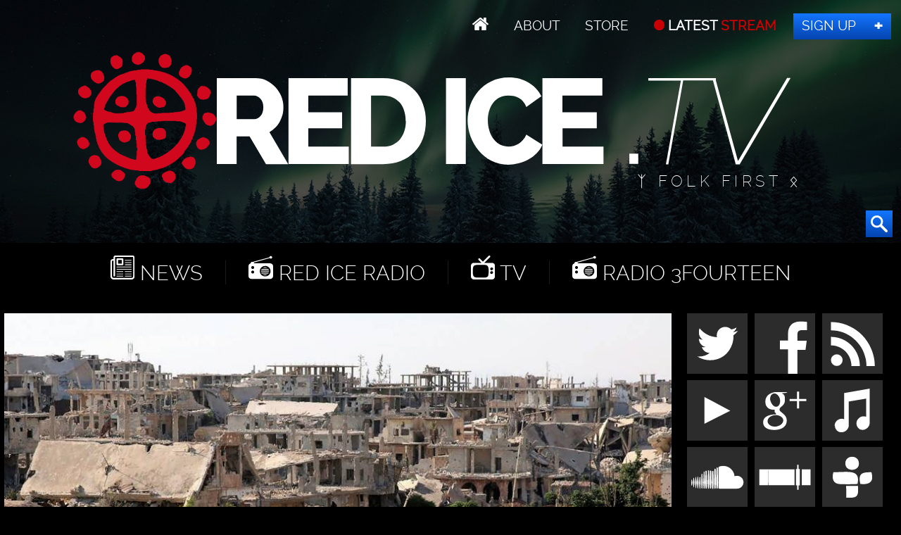

--- FILE ---
content_type: text/html; charset=UTF-8
request_url: https://redice.tv/news/russia-to-continue-cooperation-with-us-on-de-escalation-zones-in-syria-lavrov
body_size: 10371
content:
<!doctype html><html lang="en"><head><base href="https://redice.tv/"><meta charset="utf-8"><meta name="viewport" content="width=device-width,initial-scale=1.0"><meta property="fb:app_id" content="966242223397117"><meta property="og:description" content="Russia will continue cooperation with the US on de-escalation zones in southern Syria, Russian Foreign Minister Sergey Lavrov said, adding that although a ceasefire agreement came into force on Sunday, it needs to be consolidated. “Regarding the perspectives of our cooperation with the Americans, it&#8230;"><meta property="og:image" content="https://redice.tv/a/i/n/17/07102209-SyriaCover.jpg"><meta property="og:image:height" content="1080"><meta property="og:image:width" content="1920"><meta property="og:title" content="Russia to Continue Cooperation with US on De-Escalation Zones in Syria – Lavrov"><meta property="og:type" content="website"><meta property="og:url" content="https://redice.tv/news/russia-to-continue-cooperation-with-us-on-de-escalation-zones-in-syria-lavrov"><meta name="twitter:card" content="summary_large_image"><meta name="twitter:site" content="@redicetv"><link rel="image_src" href="/a/c/n/17/07102209-SyriaCover.07feb05a.jpg"><link rel=apple-touch-icon sizes=180x180 href=/apple-touch-icon.png><link rel=icon type="image/png" sizes=32x32 href=/favicon-32x32.png><link rel=icon type="image/png" sizes=16x16 href=/favicon-16x16.png><link rel=manifest href=/manifest.json><link rel=mask-icon href=/safari-pinned-tab.svg color=#000><meta name=apple-mobile-web-app-title content="Red Ice"><meta name=application-name content="Red Ice"><meta name=theme-color content=#fff><link rel="stylesheet" href="/a/a.css"/><title>Russia to Continue Cooperation with US on De-Escalation Zones in Syria – Lavrov</title></head><body id="ri"><header id="t"><nav id="m1"><ul><li class="home"><a href="/"></a></li><li><a id="about" href="/about"> About</a></li><li><a class="support" href="/store"> Store</a></li><li><a class="up" href="/live"> LATEST <span>STREAM</span></a></li><li><a class="join" href="http://www.redicemembers.com/amember/signup"> Sign Up</a></li></ul></nav><b id="l">Red Ice News</b><p>ᛉ Folk First ᛟ</p><form action="/search" method="get"><input autocomplete="off" name="s" type="text" value=""><button type="submit"></button></form></header><div id="a"><div id="nav"><i></i><i></i><i></i><i></i><i></i><i></i></div><nav id="m2"><ul><li class="home"><a href="/"></a></li><li class="news"><a href="/news"> News</a></li><li class="radio"><a href="/red-ice-radio"> Red Ice Radio</a></li><li class="tv"><a href="/red-ice-tv"> TV</a></li><li class="radio"><a href="/radio-3fourteen"> Radio 3Fourteen</a></li><li class="bolt"><a href="/start"> New to Red Ice</a></li><li class="rss"><a href="/rss"> RSS</a></li></ul></nav><div id="f"><picture><source media="(max-width:320px)" srcset="/a/c/n/17/07102209-SyriaCover.9cd7b47f.jpg 1x,/a/c/n/17/07102209-SyriaCover.07feb05a.jpg 2x"><source media="(max-width:360px)" srcset="/a/c/n/17/07102209-SyriaCover.bd8eaf72.jpg 1x,/a/c/n/17/07102209-SyriaCover.19f79bc7.jpg 2x"><source media="(max-width:640px)" srcset="/a/c/n/17/07102209-SyriaCover.07feb05a.jpg 1x,/a/c/n/17/07102209-SyriaCover.6aa7a0ea.jpg 2x"><source media="(max-width:768px)" srcset="/a/c/n/17/07102209-SyriaCover.f6adb0a4.jpg 1x,/a/c/n/17/07102209-SyriaCover.d9f78817.jpg 2x"><source srcset="/a/c/n/17/07102209-SyriaCover.ab94b306.jpg 1x,a/i/n/17/07102209-SyriaCover.jpg 2x"><img alt="Russia to Continue Cooperation with US on De-Escalation Zones in Syria &ndash; Lavrov" data-src="/a/c/n/17/07102209-SyriaCover.ab94b306.jpg" src="/0.png"></picture></div><div id="b1"><div id="s1"><a class="twitter" href="//twitter.com/redicetv" target="_blank"><b>Twitter</b></a><a class="facebook" href="//www.bitchute.com/video/xKvw0XLc0UG6/" target="_blank"><b>Facebook</b></a><a class="rss" href="/rss" target="_blank"><b>RSS</b></a><br><a class="youtube" href="/news/red-ice-videos-banned-from-youtube" target="_blank"><b>Youtube</b></a><a class="gplus" href="//plus.google.com/+RedicecreationsOfficial" target="_blank"><b>Google+</b></a><a class="itunes" href="itpc://redice.tv/rss/red-ice-radio"><b>iTunes</b></a><br><a class="soundcloud" href="//castbox.fm/ch/303132" target="_blank"><b>SoundCloud</b></a><a class="stitcher" href="//castbox.fm/ch/303132" target="_blank"><b>Stitcher</b></a><a class="tunein" href="//castbox.fm/ch/303132" target="_blank"><b>TuneIn</b></a></div><a class="bolt" href="/start">New to Red Ice? Start Here!</a></div><div id="wo"><div id="w"><article><h1>Russia to Continue Cooperation with US on De-Escalation Zones in Syria – Lavrov</h1><div id="info"><a class="ct disqus-comment-count" data-disqus-identifier="13632" href="/news/russia-to-continue-cooperation-with-us-on-de-escalation-zones-in-syria-lavrov#disqus_thread"></a> <time class="clock" datetime="2017-07-10 22:13">Jul 10, 2017</time> Source: <a href="https://www.rt.com/news/395860-russia-us-syria-cooperation/" target="_blank">rt.com</a></div> <div class="news" id="topic"><b></b>  <a href="/news/topics/topic/internationalism/">Internationalism</a></div> <div id="tags">Tags:  <a href="/news/tags/tag/america/">America</a> <a href="/news/tags/tag/russia/">Russia</a> <a href="/news/tags/tag/russia-us-relations/">Russia US relations</a> <a href="/news/tags/tag/syria/">Syria</a> <a href="/news/tags/tag/syria-conflict/">Syria conflict</a></div><p>Russia will continue cooperation with the US on de-escalation zones in southern Syria, Russian Foreign Minister Sergey Lavrov said, adding that although a ceasefire agreement came into force on Sunday, it needs to be consolidated.</p> <p>&ldquo;Regarding the perspectives of our cooperation with the Americans, it will continue through the implementation of those deals agreed on the de-escalation zone in Syria&rsquo;s southwest. The memorandum from June 7&hellip; assumes the development of additional details that would secure how this zone would work in practice. And despite the ceasefire coming into force on Sunday at 12:00 [local time], this [ceasefire] should be consolidated,&rdquo;&nbsp;Lavrov told reporters in Moscow.</p> <p>A de-escalation zone helps to&nbsp;&ldquo;disengage&rdquo;&nbsp;armed opposition from Islamic State (IS, formerly ISIS/ISIL), Al-Qaeda, Al-Nusra Front (now known as Jabhat Fateh al-Sham) and other groups recognized as terrorists by the UN Security Council.</p> <p>A monitoring center in the Jordanian capital, Amman, which oversees the truce in Syria, will work directly with the Syrian opposition and government in Damascus, according to the foreign minister.</p> <p>&ldquo;We agreed to use a monitoring center established by Russia, the US and Jordan in Amman to coordinate all the details of functioning of these de-escalation zones,&rdquo; Lavrov said.</p> <p>Final agreements on de-escalation zones in the areas near Homs and East Ghouta may be reached very soon, Lavrov said, adding that negotiations on Idlib region are still taking place.</p> <p>The de-escalation zones initiative helps to&nbsp;&ldquo;normalize relations&rdquo;&nbsp;between the armed opposition and government forces, according to Lavrov.</p> <p>The zones create conditions for the parties to&nbsp;&ldquo;stop fighting each other&rdquo;&nbsp;and join forces against terrorists, he concluded.</p> <p>The UN special envoy for Syria, Staffan de Mistura, welcomed the latest ceasefire deal agreed upon by the US, Russia and Jordan, adding that he hoped it would contribute positively to talks between the Syrian government and opposition in Geneva.</p> <blockquote class="twitter-tweet" data-lang="en"> <p>.<a href="https://twitter.com/UN">@UN</a> Envoy welcomed recent cease-fire deal supported by Russia, US, Jordan as having potential to change situation on the ground <a href="https://twitter.com/hashtag/SyriaTalks?src=hash">#SyriaTalks</a> <a href="https://t.co/7l5Q3ZtKV2">pic.twitter.com/7l5Q3ZtKV2</a></p> &mdash; UN Geneva (@UNGeneva) <a href="https://twitter.com/UNGeneva/status/884448383733305344">July 10, 2017</a></blockquote> <p> <script src="//platform.twitter.com/widgets.js"></script> </p> <p>"We believe that de-escalation will be contributing to not only the talks in Geneva and in Astana of course but will also reassure the Syrian people that while we are talking the people are not going to die because of bombs,"&nbsp;de Mistura said at a press conference in Geneva.</p> <p>At the same time, he pointed out that the de-escalation zones should be an interim measure&nbsp;&ldquo;not undermining Syrian territorial integrity and unity.&rdquo;&nbsp;He also said that the practical arrangements concerning the de-escalation on the ground should by no means turn into preparation for the creation of de-facto areas of influence or partition of the country.&nbsp;</p> <p>After their meeting at the G20 summit in Hamburg, Russian President Vladimir Putin and his US counterpart, Donald Trump, announced that a ceasefire deal had been agreed upon for southwest Syria.</p> <p>The ceasefire applies to the Daraa, Quneitra and As-Suwayda provinces, and came into effect on Sunday.</p><section><h2>Comments</h2><div id="disqus_thread"></div></section></article></div><div id="s"><div class="tabs"><input type="radio" name="tabs" id="tab1" checked><label for="tab1"><span class="bolt">Most Hit</span></label><input type="radio" name="tabs" id="tab2"><label for="tab2"><span class="ct">Comments</span></label><div id="tab-content1" class="tab-content"><figure><a href="/news/the-murder-of-iryna-zarutska-an-important-message-to-white-people"><picture><source media="(max-width:320px)" srcset="/a/c/n/25/09120811-Iryna-arutska-Murder-FX.9cd7b47f.jpg 1x,/a/c/n/25/09120811-Iryna-arutska-Murder-FX.07feb05a.jpg 2x"><source media="(max-width:360px)" srcset="/a/c/n/25/09120811-Iryna-arutska-Murder-FX.bd8eaf72.jpg 1x,/a/c/n/25/09120811-Iryna-arutska-Murder-FX.19f79bc7.jpg 2x"><source media="(max-width:640px)" srcset="/a/c/n/25/09120811-Iryna-arutska-Murder-FX.07feb05a.jpg 1x,/a/c/n/25/09120811-Iryna-arutska-Murder-FX.6aa7a0ea.jpg 2x"><source media="(max-width:960px)" srcset="/a/c/n/25/09120811-Iryna-arutska-Murder-FX.750f17fc.jpg 1x,/a/c/n/25/09120811-Iryna-arutska-Murder-FX.9d1ac077.jpg 2x"><source srcset="/a/c/n/25/09120811-Iryna-arutska-Murder-FX.eb385d80.jpg 1x,/a/c/n/25/09120811-Iryna-arutska-Murder-FX.07feb05a.jpg 2x"><img alt="The Murder of Iryna Zarutska: An Important Message to White People" data-src="/a/c/n/25/09120811-Iryna-arutska-Murder-FX.c9ebf1df.jpg" src="/0.png"></picture></a><figcaption> <a href="/news/the-murder-of-iryna-zarutska-an-important-message-to-white-people">The Murder of Iryna Zarutska: An Important Message&#8230;</a> <a class="ct" data-disqus-identifier="17502" href="/news/the-murder-of-iryna-zarutska-an-important-message-to-white-people#disqus_thread"></a> <time datetime="2025-09-11 20:00">Sep 11, 2025</time></figcaption></figure><figure><a href="/news/why-was-charlie-kirk-assassinated-criticaleyemma"><picture><source media="(max-width:320px)" srcset="/a/c/n/25/09120805-RII-Critical-Eye-MMA.9cd7b47f.jpg 1x,/a/c/n/25/09120805-RII-Critical-Eye-MMA.07feb05a.jpg 2x"><source media="(max-width:360px)" srcset="/a/c/n/25/09120805-RII-Critical-Eye-MMA.bd8eaf72.jpg 1x,/a/c/n/25/09120805-RII-Critical-Eye-MMA.19f79bc7.jpg 2x"><source media="(max-width:640px)" srcset="/a/c/n/25/09120805-RII-Critical-Eye-MMA.07feb05a.jpg 1x,/a/c/n/25/09120805-RII-Critical-Eye-MMA.6aa7a0ea.jpg 2x"><source media="(max-width:960px)" srcset="/a/c/n/25/09120805-RII-Critical-Eye-MMA.750f17fc.jpg 1x,/a/c/n/25/09120805-RII-Critical-Eye-MMA.9d1ac077.jpg 2x"><source srcset="/a/c/n/25/09120805-RII-Critical-Eye-MMA.eb385d80.jpg 1x,/a/c/n/25/09120805-RII-Critical-Eye-MMA.07feb05a.jpg 2x"><img alt="Why Was Charlie Kirk Assassinated? - CriticalEyeMMA" data-src="/a/c/n/25/09120805-RII-Critical-Eye-MMA.c9ebf1df.jpg" src="/0.png"></picture></a><figcaption> <a href="/news/why-was-charlie-kirk-assassinated-criticaleyemma">Why Was Charlie Kirk Assassinated? - CriticalEyeMMA</a> <a class="ct" data-disqus-identifier="17500" href="/news/why-was-charlie-kirk-assassinated-criticaleyemma#disqus_thread"></a> <time datetime="2025-09-11 18:00">Sep 11, 2025</time></figcaption></figure><figure><a href="/news/rubins-redirection-irynas-story-and-make-your-own-ethnic-interest-organization-ww-ep347"><picture><source media="(max-width:320px)" srcset="/a/c/n/25/09110428-Western-Warrior-ep347.9cd7b47f.jpg 1x,/a/c/n/25/09110428-Western-Warrior-ep347.07feb05a.jpg 2x"><source media="(max-width:360px)" srcset="/a/c/n/25/09110428-Western-Warrior-ep347.bd8eaf72.jpg 1x,/a/c/n/25/09110428-Western-Warrior-ep347.19f79bc7.jpg 2x"><source media="(max-width:640px)" srcset="/a/c/n/25/09110428-Western-Warrior-ep347.07feb05a.jpg 1x,/a/c/n/25/09110428-Western-Warrior-ep347.6aa7a0ea.jpg 2x"><source media="(max-width:960px)" srcset="/a/c/n/25/09110428-Western-Warrior-ep347.750f17fc.jpg 1x,/a/c/n/25/09110428-Western-Warrior-ep347.9d1ac077.jpg 2x"><source srcset="/a/c/n/25/09110428-Western-Warrior-ep347.eb385d80.jpg 1x,/a/c/n/25/09110428-Western-Warrior-ep347.07feb05a.jpg 2x"><img alt="Rubin&rsquo;s Redirection, Iryna&rsquo;s Story &amp; &quot;Make Your Own Ethnic Interest Organization&quot; - WW Ep347" data-src="/a/c/n/25/09110428-Western-Warrior-ep347.c9ebf1df.jpg" src="/0.png"></picture></a><figcaption> <a href="/news/rubins-redirection-irynas-story-and-make-your-own-ethnic-interest-organization-ww-ep347">Rubin’s Redirection, Iryna’s Story & "Make Your&#8230;</a> <a class="ct" data-disqus-identifier="17497" href="/news/rubins-redirection-irynas-story-and-make-your-own-ethnic-interest-organization-ww-ep347#disqus_thread"></a> <time datetime="2025-09-11 05:11">Sep 11, 2025</time></figcaption></figure><figure><a href="/news/charlie-kirk-assassinated-nothing-will-ever-be-the-same"><picture><source media="(max-width:320px)" srcset="/a/c/n/25/09102358-Charlie-Kirk-Assassinated.9cd7b47f.jpg 1x,/a/c/n/25/09102358-Charlie-Kirk-Assassinated.07feb05a.jpg 2x"><source media="(max-width:360px)" srcset="/a/c/n/25/09102358-Charlie-Kirk-Assassinated.bd8eaf72.jpg 1x,/a/c/n/25/09102358-Charlie-Kirk-Assassinated.19f79bc7.jpg 2x"><source media="(max-width:640px)" srcset="/a/c/n/25/09102358-Charlie-Kirk-Assassinated.07feb05a.jpg 1x,/a/c/n/25/09102358-Charlie-Kirk-Assassinated.6aa7a0ea.jpg 2x"><source media="(max-width:960px)" srcset="/a/c/n/25/09102358-Charlie-Kirk-Assassinated.750f17fc.jpg 1x,/a/c/n/25/09102358-Charlie-Kirk-Assassinated.9d1ac077.jpg 2x"><source srcset="/a/c/n/25/09102358-Charlie-Kirk-Assassinated.eb385d80.jpg 1x,/a/c/n/25/09102358-Charlie-Kirk-Assassinated.07feb05a.jpg 2x"><img alt="Charlie Kirk Assassinated - Nothing Will Ever Be The Same" data-src="/a/c/n/25/09102358-Charlie-Kirk-Assassinated.c9ebf1df.jpg" src="/0.png"></picture></a><figcaption> <a href="/news/charlie-kirk-assassinated-nothing-will-ever-be-the-same">Charlie Kirk Assassinated - Nothing Will Ever&#8230;</a> <a class="ct" data-disqus-identifier="17496" href="/news/charlie-kirk-assassinated-nothing-will-ever-be-the-same#disqus_thread"></a> <time datetime="2025-09-10 23:59">Sep 10, 2025</time></figcaption></figure><figure><a href="/news/remigration-nationalism-and-the-turning-tide-in-england-and-uk"><picture><source media="(max-width:320px)" srcset="/a/c/n/25/09050531-RII-Steve-Laws.9cd7b47f.jpg 1x,/a/c/n/25/09050531-RII-Steve-Laws.07feb05a.jpg 2x"><source media="(max-width:360px)" srcset="/a/c/n/25/09050531-RII-Steve-Laws.bd8eaf72.jpg 1x,/a/c/n/25/09050531-RII-Steve-Laws.19f79bc7.jpg 2x"><source media="(max-width:640px)" srcset="/a/c/n/25/09050531-RII-Steve-Laws.07feb05a.jpg 1x,/a/c/n/25/09050531-RII-Steve-Laws.6aa7a0ea.jpg 2x"><source media="(max-width:960px)" srcset="/a/c/n/25/09050531-RII-Steve-Laws.750f17fc.jpg 1x,/a/c/n/25/09050531-RII-Steve-Laws.9d1ac077.jpg 2x"><source srcset="/a/c/n/25/09050531-RII-Steve-Laws.eb385d80.jpg 1x,/a/c/n/25/09050531-RII-Steve-Laws.07feb05a.jpg 2x"><img alt="Remigration, Nationalism &amp; The Turning Tide In England &amp; UK" data-src="/a/c/n/25/09050531-RII-Steve-Laws.c9ebf1df.jpg" src="/0.png"></picture></a><figcaption> <a href="/news/remigration-nationalism-and-the-turning-tide-in-england-and-uk">Remigration, Nationalism & The Turning Tide In&#8230;</a> <a class="ct" data-disqus-identifier="17491" href="/news/remigration-nationalism-and-the-turning-tide-in-england-and-uk#disqus_thread"></a> <time datetime="2025-09-03 15:00">Sep 03, 2025</time></figcaption></figure><figure><a href="/news/zionists-wage-war-on-white-intentional-communities-released"><picture><source media="(max-width:320px)" srcset="/a/c/n/25/09031041-Zionists-Wage-War-on-White-Intentional-Communities-FX.0ffb10d5.png 1x,/a/c/n/25/09031041-Zionists-Wage-War-on-White-Intentional-Communities-FX.4da50e42.png 2x"><source media="(max-width:360px)" srcset="/a/c/n/25/09031041-Zionists-Wage-War-on-White-Intentional-Communities-FX.2b62661d.png 1x,/a/c/n/25/09031041-Zionists-Wage-War-on-White-Intentional-Communities-FX.a41dd650.png 2x"><source media="(max-width:640px)" srcset="/a/c/n/25/09031041-Zionists-Wage-War-on-White-Intentional-Communities-FX.4da50e42.png 1x,/a/c/n/25/09031041-Zionists-Wage-War-on-White-Intentional-Communities-FX.720102be.png 2x"><source media="(max-width:960px)" srcset="/a/c/n/25/09031041-Zionists-Wage-War-on-White-Intentional-Communities-FX.9cc38205.png 1x,/a/c/n/25/09031041-Zionists-Wage-War-on-White-Intentional-Communities-FX.6469cb7c.png 2x"><source srcset="/a/c/n/25/09031041-Zionists-Wage-War-on-White-Intentional-Communities-FX.9094db95.png 1x,/a/c/n/25/09031041-Zionists-Wage-War-on-White-Intentional-Communities-FX.4da50e42.png 2x"><img alt="Zionists Wage War on White Intentional Communities" data-src="/a/c/n/25/09031041-Zionists-Wage-War-on-White-Intentional-Communities-FX.638c4aa3.png" src="/0.png"></picture></a><figcaption> <a href="/news/zionists-wage-war-on-white-intentional-communities-released">Zionists Wage War on White Intentional Communities</a> <a class="ct" data-disqus-identifier="17485" href="/news/zionists-wage-war-on-white-intentional-communities-released#disqus_thread"></a> <time datetime="2025-09-03 10:42">Sep 03, 2025</time></figcaption></figure><figure><a href="/news/the-wrath-of-the-awakened-saxon-ww-ep346"><picture><source media="(max-width:320px)" srcset="/a/c/n/25/09030909-Western-Warrior-ep346.9cd7b47f.jpg 1x,/a/c/n/25/09030909-Western-Warrior-ep346.07feb05a.jpg 2x"><source media="(max-width:360px)" srcset="/a/c/n/25/09030909-Western-Warrior-ep346.bd8eaf72.jpg 1x,/a/c/n/25/09030909-Western-Warrior-ep346.19f79bc7.jpg 2x"><source media="(max-width:640px)" srcset="/a/c/n/25/09030909-Western-Warrior-ep346.07feb05a.jpg 1x,/a/c/n/25/09030909-Western-Warrior-ep346.6aa7a0ea.jpg 2x"><source media="(max-width:960px)" srcset="/a/c/n/25/09030909-Western-Warrior-ep346.750f17fc.jpg 1x,/a/c/n/25/09030909-Western-Warrior-ep346.9d1ac077.jpg 2x"><source srcset="/a/c/n/25/09030909-Western-Warrior-ep346.eb385d80.jpg 1x,/a/c/n/25/09030909-Western-Warrior-ep346.07feb05a.jpg 2x"><img alt="The Wrath of the Awakened Saxon - WW Ep346" data-src="/a/c/n/25/09030909-Western-Warrior-ep346.c9ebf1df.jpg" src="/0.png"></picture></a><figcaption> <a href="/news/the-wrath-of-the-awakened-saxon-ww-ep346">The Wrath of the Awakened Saxon - WW Ep346</a> <a class="ct" data-disqus-identifier="17483" href="/news/the-wrath-of-the-awakened-saxon-ww-ep346#disqus_thread"></a> <time datetime="2025-09-02 22:00">Sep 02, 2025</time></figcaption></figure><figure><a href="/news/zionists-wage-war-on-white-intentional-communities"><picture><source media="(max-width:320px)" srcset="/a/c/n/25/08291204-Zionists-Wage-War-on-White-Intentional-Communities-FX.0ffb10d5.png 1x,/a/c/n/25/08291204-Zionists-Wage-War-on-White-Intentional-Communities-FX.4da50e42.png 2x"><source media="(max-width:360px)" srcset="/a/c/n/25/08291204-Zionists-Wage-War-on-White-Intentional-Communities-FX.2b62661d.png 1x,/a/c/n/25/08291204-Zionists-Wage-War-on-White-Intentional-Communities-FX.a41dd650.png 2x"><source media="(max-width:640px)" srcset="/a/c/n/25/08291204-Zionists-Wage-War-on-White-Intentional-Communities-FX.4da50e42.png 1x,/a/c/n/25/08291204-Zionists-Wage-War-on-White-Intentional-Communities-FX.720102be.png 2x"><source media="(max-width:960px)" srcset="/a/c/n/25/08291204-Zionists-Wage-War-on-White-Intentional-Communities-FX.9cc38205.png 1x,/a/c/n/25/08291204-Zionists-Wage-War-on-White-Intentional-Communities-FX.6469cb7c.png 2x"><source srcset="/a/c/n/25/08291204-Zionists-Wage-War-on-White-Intentional-Communities-FX.9094db95.png 1x,/a/c/n/25/08291204-Zionists-Wage-War-on-White-Intentional-Communities-FX.4da50e42.png 2x"><img alt="Zionists Wage War on White Intentional Communities" data-src="/a/c/n/25/08291204-Zionists-Wage-War-on-White-Intentional-Communities-FX.638c4aa3.png" src="/0.png"></picture></a><figcaption> <a href="/news/zionists-wage-war-on-white-intentional-communities">Zionists Wage War on White Intentional Communities</a> <a class="ct" data-disqus-identifier="17479" href="/news/zionists-wage-war-on-white-intentional-communities#disqus_thread"></a> <time datetime="2025-08-29 12:26">Aug 29, 2025</time></figcaption></figure><figure><a href="/news/ai-zionism-no-one-understands-how-bad-this-is"><picture><source media="(max-width:320px)" srcset="/a/c/n/25/08280532-AI-Zionism.9cd7b47f.jpg 1x,/a/c/n/25/08280532-AI-Zionism.07feb05a.jpg 2x"><source media="(max-width:360px)" srcset="/a/c/n/25/08280532-AI-Zionism.bd8eaf72.jpg 1x,/a/c/n/25/08280532-AI-Zionism.19f79bc7.jpg 2x"><source media="(max-width:640px)" srcset="/a/c/n/25/08280532-AI-Zionism.07feb05a.jpg 1x,/a/c/n/25/08280532-AI-Zionism.6aa7a0ea.jpg 2x"><source media="(max-width:960px)" srcset="/a/c/n/25/08280532-AI-Zionism.750f17fc.jpg 1x,/a/c/n/25/08280532-AI-Zionism.9d1ac077.jpg 2x"><source srcset="/a/c/n/25/08280532-AI-Zionism.eb385d80.jpg 1x,/a/c/n/25/08280532-AI-Zionism.07feb05a.jpg 2x"><img alt="AI Zionism: No One Understands How Bad This Is" data-src="/a/c/n/25/08280532-AI-Zionism.c9ebf1df.jpg" src="/0.png"></picture></a><figcaption> <a href="/news/ai-zionism-no-one-understands-how-bad-this-is">AI Zionism: No One Understands How Bad This Is</a> <a class="ct" data-disqus-identifier="17478" href="/news/ai-zionism-no-one-understands-how-bad-this-is#disqus_thread"></a> <time datetime="2025-08-28 05:32">Aug 28, 2025</time></figcaption></figure></div><div id="tab-content2" class="tab-content"><div id="recentcomments" class="dsq-widget"><script src="//red-ice.disqus.com/recent_comments_widget.js?num_items=5&amp;hide_avatars=0&amp;avatar_size=50&amp;excerpt_length=20"></script></div></div></div><section><h3>We're Hiring</h3><div class="ctr"><p>We are looking for a professional video editor, animator and graphics expert that can join us full time to work on our video productions.</p><a class="but" rel="nofollow" href="/jobs">Apply</a></div></section><section><h3>Help Out</h3><div class="ctr"><p><b><a href="http://www.redicemembers.com/amember/signup">Sign up for a membership</a></b> to support Red Ice. If you want to help advance our efforts further, please:</p><a class="but" rel="nofollow" href="/donate">Donate</a></div></section><section><h3>Tips</h3><div class="ctr"><p>Send us a news tip or a<br> Guest suggestion</p> <a class="but" href="/contact">Send Tip</a></div></section><div id="twit"><div><a class="twitter-timeline" href="https://twitter.com/redicetv/lists/red-ice" data-widget-id="710627467287986176">Tweets from @rediceradio</a></div></div><div id="sl"><a class="twitter-follow-button" href="https://twitter.com/redicetv" data-show-screen-name="false" data-size="large">Follow @RedIceTV</a><div class="g-ytsubscribe" data-channel="RedIceRadio" data-layout="default" data-count="default"></div><iframe src="//www.facebook.com/plugins/like.php?href=https%3A%2F%2Fwww.facebook.com%2Fredicecreations&layout=button_count&action=like&show_faces=true&share=false"></iframe></div><section><h3>Related News</h3><figure class="w25"><a href="/news/russian-jet-downed-syria"><picture><source media="(max-width:320px)" srcset="/a/c/n/18/02040301-RussianJetCover.9cd7b47f.jpg 1x,/a/c/n/18/02040301-RussianJetCover.07feb05a.jpg 2x"><source media="(max-width:360px)" srcset="/a/c/n/18/02040301-RussianJetCover.bd8eaf72.jpg 1x,/a/c/n/18/02040301-RussianJetCover.19f79bc7.jpg 2x"><source media="(max-width:640px)" srcset="/a/c/n/18/02040301-RussianJetCover.07feb05a.jpg 1x,/a/c/n/18/02040301-RussianJetCover.6aa7a0ea.jpg 2x"><source media="(max-width:960px)" srcset="/a/c/n/18/02040301-RussianJetCover.750f17fc.jpg 1x,/a/c/n/18/02040301-RussianJetCover.9d1ac077.jpg 2x"><source srcset="/a/c/n/18/02040301-RussianJetCover.9cd7b47f.jpg 1x,/a/c/n/18/02040301-RussianJetCover.07feb05a.jpg 2x"><img alt="Russian Su-25 Jet Downed in Syria, Pilot Killed &ndash; Defense Ministry" data-src="/a/c/n/18/02040301-RussianJetCover.9cd7b47f.jpg" src="/0.png"></picture></a><figcaption><a href="/news/russian-jet-downed-syria">Russian Su-25 Jet Downed in Syria, Pilot Killed – Defense Ministry</a></figcaption></figure>
<figure class="w25"><a href="/news/syrian-air-defense-engages-israeli-rockets"><picture><source media="(max-width:320px)" srcset="/a/c/n/18/05100219-IsraeliJetCover.9cd7b47f.jpg 1x,/a/c/n/18/05100219-IsraeliJetCover.07feb05a.jpg 2x"><source media="(max-width:360px)" srcset="/a/c/n/18/05100219-IsraeliJetCover.bd8eaf72.jpg 1x,/a/c/n/18/05100219-IsraeliJetCover.19f79bc7.jpg 2x"><source media="(max-width:640px)" srcset="/a/c/n/18/05100219-IsraeliJetCover.07feb05a.jpg 1x,/a/c/n/18/05100219-IsraeliJetCover.6aa7a0ea.jpg 2x"><source media="(max-width:960px)" srcset="/a/c/n/18/05100219-IsraeliJetCover.750f17fc.jpg 1x,/a/c/n/18/05100219-IsraeliJetCover.9d1ac077.jpg 2x"><source srcset="/a/c/n/18/05100219-IsraeliJetCover.9cd7b47f.jpg 1x,/a/c/n/18/05100219-IsraeliJetCover.07feb05a.jpg 2x"><img alt="Syrian Air Defense Engages Israeli Rockets near Damascus &ndash; State Media" data-src="/a/c/n/18/05100219-IsraeliJetCover.9cd7b47f.jpg" src="/0.png"></picture></a><figcaption><a href="/news/syrian-air-defense-engages-israeli-rockets">Syrian Air Defense Engages Israeli Rockets near Damascus – State Media</a></figcaption></figure></section><section><h3>Archives Pick</h3><div class="ch" id="pick"><figure><a href="/radio-3fourteen/the-rise-of-pagan-traditionalism-in-modern-times"><picture><source media="(max-width:320px)" srcset="/a/c/3/22/314-AskrSvarte-Audio-Only.9cd7b47f.jpg 1x,/a/c/3/22/314-AskrSvarte-Audio-Only.07feb05a.jpg 2x"><source media="(max-width:360px)" srcset="/a/c/3/22/314-AskrSvarte-Audio-Only.bd8eaf72.jpg 1x,/a/c/3/22/314-AskrSvarte-Audio-Only.19f79bc7.jpg 2x"><source media="(max-width:640px)" srcset="/a/c/3/22/314-AskrSvarte-Audio-Only.19f79bc7.jpg 1x,/a/c/3/22/314-AskrSvarte-Audio-Only.6aa7a0ea.jpg 2x"><source media="(max-width:960px)" srcset="/a/c/3/22/314-AskrSvarte-Audio-Only.750f17fc.jpg 1x,/a/c/3/22/314-AskrSvarte-Audio-Only.9d1ac077.jpg 2x"><source srcset="/a/c/3/22/314-AskrSvarte-Audio-Only.9cd7b47f.jpg 1x,/a/c/3/22/314-AskrSvarte-Audio-Only.07feb05a.jpg 2x"><img alt="The Rise of Pagan Traditionalism in Modern Times" data-src="/a/c/3/22/314-AskrSvarte-Audio-Only.9cd7b47f.jpg" src="/0.png"></picture></a><figcaption><a href="/radio-3fourteen/the-rise-of-pagan-traditionalism-in-modern-times"> Askr Svarte - The Rise of Pagan Traditionalism in Modern Times</a> <a class="rt" data-disqus-identifier="16278" href="/radio-3fourteen/the-rise-of-pagan-traditionalism-in-modern-times#disqus_thread"></a> <time datetime="2022-07-30 18:00">Jul 30, 2022</time></figcaption></figure><figure><a href="/radio-3fourteen/life-tips-for-women"><picture><source media="(max-width:320px)" srcset="/a/c/3/22/314-HollyMidlife-Audio-Only.9cd7b47f.jpg 1x,/a/c/3/22/314-HollyMidlife-Audio-Only.07feb05a.jpg 2x"><source media="(max-width:360px)" srcset="/a/c/3/22/314-HollyMidlife-Audio-Only.bd8eaf72.jpg 1x,/a/c/3/22/314-HollyMidlife-Audio-Only.19f79bc7.jpg 2x"><source media="(max-width:640px)" srcset="/a/c/3/22/314-HollyMidlife-Audio-Only.19f79bc7.jpg 1x,/a/c/3/22/314-HollyMidlife-Audio-Only.6aa7a0ea.jpg 2x"><source media="(max-width:960px)" srcset="/a/c/3/22/314-HollyMidlife-Audio-Only.750f17fc.jpg 1x,/a/c/3/22/314-HollyMidlife-Audio-Only.9d1ac077.jpg 2x"><source srcset="/a/c/3/22/314-HollyMidlife-Audio-Only.9cd7b47f.jpg 1x,/a/c/3/22/314-HollyMidlife-Audio-Only.07feb05a.jpg 2x"><img alt="Life Tips For Women" data-src="/a/c/3/22/314-HollyMidlife-Audio-Only.9cd7b47f.jpg" src="/0.png"></picture></a><figcaption><a href="/radio-3fourteen/life-tips-for-women"> Holly MidLife - Life Tips For Women</a> <a class="rt" data-disqus-identifier="16300" href="/radio-3fourteen/life-tips-for-women#disqus_thread"></a> <time datetime="2022-08-27 23:02">Aug 27, 2022</time></figcaption></figure></div></section><div id="ts"><a href="/store"><picture><source srcset="/a/i/z/tshirts.jpg 1x,/a/i/z/tshirts2.jpg 2x"><img alt="Red Ice T-Shirts" data-src="/a/i/z/tshirts.jpg" src="/0.png"></picture></a></div><br class="cl"></div></div><section id="rslide" class="radio"><h2><a href="/red-ice-radio"> Red Ice Radio</a></h2><div class="owl-carousel owl-theme cv"><figure><a href="/red-ice-radio/distractions-and-red-herrings-from-somali-skiers-to-ice-theatre-flashback-friday-ep340"><picture><source media="(max-width:320px)" srcset="/a/c/r/26/Flashback-Friday-Ep340-Audio-Only.9cd7b47f.jpg 1x,/a/c/r/26/Flashback-Friday-Ep340-Audio-Only.07feb05a.jpg 2x"><source media="(max-width:360px)" srcset="/a/c/r/26/Flashback-Friday-Ep340-Audio-Only.bd8eaf72.jpg 1x,/a/c/r/26/Flashback-Friday-Ep340-Audio-Only.19f79bc7.jpg 2x"><source media="(max-width:640px)" srcset="/a/c/r/26/Flashback-Friday-Ep340-Audio-Only.07feb05a.jpg 1x,a/i/r/26/Flashback-Friday-Ep340-Audio-Only.jpg 2x"><source media="(max-width:768px)" srcset="/a/c/r/26/Flashback-Friday-Ep340-Audio-Only.f6adb0a4.jpg 1x,/a/c/r/26/Flashback-Friday-Ep340-Audio-Only.d9f78817.jpg 2x"><source media="(max-width:960px)" srcset="/a/c/r/26/Flashback-Friday-Ep340-Audio-Only.aa714bc6.jpg 1x,a/i/r/26/Flashback-Friday-Ep340-Audio-Only.jpg 2x"><source srcset="/a/c/r/26/Flashback-Friday-Ep340-Audio-Only.f6adb0a4.jpg 1x,/a/c/r/26/Flashback-Friday-Ep340-Audio-Only.d9f78817.jpg 2x"><img alt="Distractions &amp; Red Herrings: From Somali Skiers To ICE Theatre - Flashback Friday Ep340" data-src="/a/c/r/26/Flashback-Friday-Ep340-Audio-Only.07feb05a.jpg" src="/0.png"></picture></a> <figcaption><a class="ct" data-disqus-identifier="17667" href="/red-ice-radio/distractions-and-red-herrings-from-somali-skiers-to-ice-theatre-flashback-friday-ep340#disqus_thread"></a> <time datetime="2026-01-30 18:00">January 30, 2026</time><a href="/red-ice-radio/distractions-and-red-herrings-from-somali-skiers-to-ice-theatre-flashback-friday-ep340">Distractions & Red Herrings: From Somali Skiers To ICE Theatre - Flashback Friday Ep340</a></figcaption></figure><figure><a href="/red-ice-radio/the-fight-for-canada"><picture><source media="(max-width:320px)" srcset="/a/c/r/26/RII-JeremyMacKenzie-260128-Audio-only.9cd7b47f.jpg 1x,/a/c/r/26/RII-JeremyMacKenzie-260128-Audio-only.07feb05a.jpg 2x"><source media="(max-width:360px)" srcset="/a/c/r/26/RII-JeremyMacKenzie-260128-Audio-only.bd8eaf72.jpg 1x,/a/c/r/26/RII-JeremyMacKenzie-260128-Audio-only.19f79bc7.jpg 2x"><source media="(max-width:640px)" srcset="/a/c/r/26/RII-JeremyMacKenzie-260128-Audio-only.07feb05a.jpg 1x,a/i/r/26/RII-JeremyMacKenzie-260128-Audio-only.jpg 2x"><source media="(max-width:768px)" srcset="/a/c/r/26/RII-JeremyMacKenzie-260128-Audio-only.f6adb0a4.jpg 1x,/a/c/r/26/RII-JeremyMacKenzie-260128-Audio-only.d9f78817.jpg 2x"><source media="(max-width:960px)" srcset="/a/c/r/26/RII-JeremyMacKenzie-260128-Audio-only.aa714bc6.jpg 1x,a/i/r/26/RII-JeremyMacKenzie-260128-Audio-only.jpg 2x"><source srcset="/a/c/r/26/RII-JeremyMacKenzie-260128-Audio-only.f6adb0a4.jpg 1x,/a/c/r/26/RII-JeremyMacKenzie-260128-Audio-only.d9f78817.jpg 2x"><img alt="The Fight For Canada" data-src="/a/c/r/26/RII-JeremyMacKenzie-260128-Audio-only.07feb05a.jpg" src="/0.png"></picture></a> <figcaption><a class="ct" data-disqus-identifier="17665" href="/red-ice-radio/the-fight-for-canada#disqus_thread"></a> <time datetime="2026-01-28 18:00">January 28, 2026</time><a href="/red-ice-radio/the-fight-for-canada"> Jeremy MacKenzie - The Fight For Canada</a></figcaption></figure><figure><a href="/red-ice-radio/don-lemon-will-be-fine-wef-prostitutes-and-natos-greenland-confusion-flashback-friday-ep339"><picture><source media="(max-width:320px)" srcset="/a/c/r/26/Flashback-Friday-Ep339-Audio-only.9cd7b47f.jpg 1x,/a/c/r/26/Flashback-Friday-Ep339-Audio-only.07feb05a.jpg 2x"><source media="(max-width:360px)" srcset="/a/c/r/26/Flashback-Friday-Ep339-Audio-only.bd8eaf72.jpg 1x,/a/c/r/26/Flashback-Friday-Ep339-Audio-only.19f79bc7.jpg 2x"><source media="(max-width:640px)" srcset="/a/c/r/26/Flashback-Friday-Ep339-Audio-only.07feb05a.jpg 1x,a/i/r/26/Flashback-Friday-Ep339-Audio-only.jpg 2x"><source media="(max-width:768px)" srcset="/a/c/r/26/Flashback-Friday-Ep339-Audio-only.f6adb0a4.jpg 1x,/a/c/r/26/Flashback-Friday-Ep339-Audio-only.d9f78817.jpg 2x"><source media="(max-width:960px)" srcset="/a/c/r/26/Flashback-Friday-Ep339-Audio-only.aa714bc6.jpg 1x,a/i/r/26/Flashback-Friday-Ep339-Audio-only.jpg 2x"><source srcset="/a/c/r/26/Flashback-Friday-Ep339-Audio-only.f6adb0a4.jpg 1x,/a/c/r/26/Flashback-Friday-Ep339-Audio-only.d9f78817.jpg 2x"><img alt="Don Lemon Will Be Fine, WEF Prostitutes &amp; NATO&rsquo;s Greenland Confusion - Flashback Friday Ep339" data-src="/a/c/r/26/Flashback-Friday-Ep339-Audio-only.07feb05a.jpg" src="/0.png"></picture></a> <figcaption><a class="ct" data-disqus-identifier="17659" href="/red-ice-radio/don-lemon-will-be-fine-wef-prostitutes-and-natos-greenland-confusion-flashback-friday-ep339#disqus_thread"></a> <time datetime="2026-01-23 18:00">January 23, 2026</time><a href="/red-ice-radio/don-lemon-will-be-fine-wef-prostitutes-and-natos-greenland-confusion-flashback-friday-ep339">Don Lemon Will Be Fine, WEF Prostitutes & NATO’s Greenland Confusion - Flashback Friday Ep339</a></figcaption></figure><figure><a href="/red-ice-radio/minnesota-meltdown-north-star-state-ice-insurrection-in-full-swing-flashback-friday-ep338"><picture><source media="(max-width:320px)" srcset="/a/c/r/26/Flashback-Friday-Ep338-Audio-Only.9cd7b47f.jpg 1x,/a/c/r/26/Flashback-Friday-Ep338-Audio-Only.07feb05a.jpg 2x"><source media="(max-width:360px)" srcset="/a/c/r/26/Flashback-Friday-Ep338-Audio-Only.bd8eaf72.jpg 1x,/a/c/r/26/Flashback-Friday-Ep338-Audio-Only.19f79bc7.jpg 2x"><source media="(max-width:640px)" srcset="/a/c/r/26/Flashback-Friday-Ep338-Audio-Only.07feb05a.jpg 1x,a/i/r/26/Flashback-Friday-Ep338-Audio-Only.jpg 2x"><source media="(max-width:768px)" srcset="/a/c/r/26/Flashback-Friday-Ep338-Audio-Only.f6adb0a4.jpg 1x,/a/c/r/26/Flashback-Friday-Ep338-Audio-Only.d9f78817.jpg 2x"><source media="(max-width:960px)" srcset="/a/c/r/26/Flashback-Friday-Ep338-Audio-Only.aa714bc6.jpg 1x,a/i/r/26/Flashback-Friday-Ep338-Audio-Only.jpg 2x"><source srcset="/a/c/r/26/Flashback-Friday-Ep338-Audio-Only.f6adb0a4.jpg 1x,/a/c/r/26/Flashback-Friday-Ep338-Audio-Only.d9f78817.jpg 2x"><img alt="Minnesota Meltdown: North Star State ICE Insurrection In Full Swing - Flashback Friday Ep338" data-src="/a/c/r/26/Flashback-Friday-Ep338-Audio-Only.07feb05a.jpg" src="/0.png"></picture></a> <figcaption><a class="ct" data-disqus-identifier="17653" href="/red-ice-radio/minnesota-meltdown-north-star-state-ice-insurrection-in-full-swing-flashback-friday-ep338#disqus_thread"></a> <time datetime="2026-01-16 18:00">January 16, 2026</time><a href="/red-ice-radio/minnesota-meltdown-north-star-state-ice-insurrection-in-full-swing-flashback-friday-ep338">Minnesota Meltdown: North Star State ICE Insurrection In Full Swing - Flashback Friday Ep338</a></figcaption></figure></div></section><section class="r314 ch w25"><h2><a href="/radio-3fourteen"> 3Fourteen</a></h2><figure><a href="/radio-3fourteen/norse-mythology-and-why-europeans-seek-ancestral-tradition"><picture><source media="(max-width:320px)" srcset="/a/c/3/25/314-Alvi-Gunilla-Audio-Only.9cd7b47f.jpg 1x,/a/c/3/25/314-Alvi-Gunilla-Audio-Only.07feb05a.jpg 2x"><source media="(max-width:360px)" srcset="/a/c/3/25/314-Alvi-Gunilla-Audio-Only.bd8eaf72.jpg 1x,/a/c/3/25/314-Alvi-Gunilla-Audio-Only.19f79bc7.jpg 2x"><source media="(max-width:640px)" srcset="/a/c/3/25/314-Alvi-Gunilla-Audio-Only.07feb05a.jpg 1x,/a/c/3/25/314-Alvi-Gunilla-Audio-Only.6aa7a0ea.jpg 2x"><source media="(max-width:960px)" srcset="/a/c/3/25/314-Alvi-Gunilla-Audio-Only.750f17fc.jpg 1x,/a/c/3/25/314-Alvi-Gunilla-Audio-Only.9d1ac077.jpg 2x"><source srcset="/a/c/3/25/314-Alvi-Gunilla-Audio-Only.9cd7b47f.jpg 1x,/a/c/3/25/314-Alvi-Gunilla-Audio-Only.07feb05a.jpg 2x"><img alt="Norse Mythology &amp; Why Europeans Seek Ancestral Tradition" data-src="/a/c/3/25/314-Alvi-Gunilla-Audio-Only.9cd7b47f.jpg" src="/0.png"></picture></a><figcaption><a href="/radio-3fourteen/norse-mythology-and-why-europeans-seek-ancestral-tradition"> Alvi Gunilla - Norse Mythology & Why Europeans Seek Ancestral Tradition</a><a class="ct" data-disqus-identifier="17404" href="/radio-3fourteen/norse-mythology-and-why-europeans-seek-ancestral-tradition#disqus_thread"></a><time datetime="2025-06-18 18:00">June 18, 2025</time></figcaption></figure><figure><a href="/radio-3fourteen/uk-white-riot-channeling-the-rage"><picture><source media="(max-width:320px)" srcset="/a/c/3/24/314-Jada-Fransen-Audio-Only.9cd7b47f.jpg 1x,/a/c/3/24/314-Jada-Fransen-Audio-Only.07feb05a.jpg 2x"><source media="(max-width:360px)" srcset="/a/c/3/24/314-Jada-Fransen-Audio-Only.bd8eaf72.jpg 1x,/a/c/3/24/314-Jada-Fransen-Audio-Only.19f79bc7.jpg 2x"><source media="(max-width:640px)" srcset="/a/c/3/24/314-Jada-Fransen-Audio-Only.07feb05a.jpg 1x,/a/c/3/24/314-Jada-Fransen-Audio-Only.6aa7a0ea.jpg 2x"><source media="(max-width:960px)" srcset="/a/c/3/24/314-Jada-Fransen-Audio-Only.750f17fc.jpg 1x,/a/c/3/24/314-Jada-Fransen-Audio-Only.9d1ac077.jpg 2x"><source srcset="/a/c/3/24/314-Jada-Fransen-Audio-Only.9cd7b47f.jpg 1x,/a/c/3/24/314-Jada-Fransen-Audio-Only.07feb05a.jpg 2x"><img alt="UK White Riot: Channeling The Rage" data-src="/a/c/3/24/314-Jada-Fransen-Audio-Only.9cd7b47f.jpg" src="/0.png"></picture></a><figcaption><a href="/radio-3fourteen/uk-white-riot-channeling-the-rage"> Jayda Fransen - UK White Riot: Channeling The Rage</a><a class="ct" data-disqus-identifier="17082" href="/radio-3fourteen/uk-white-riot-channeling-the-rage#disqus_thread"></a><time datetime="2024-08-06 12:00">August  6, 2024</time></figcaption></figure></section><section class="ch w25 tv"><h2><a href="/red-ice-tv"> TV</a></h2><figure><a href="/red-ice-tv/distractions-and-red-herrings-from-somali-skiers-to-ice-theatre-flashback-friday-ep340"><picture><source media="(max-width:320px)" srcset="/a/c/t/26/Flashback-Friday-Ep340.9cd7b47f.jpg 1x,/a/c/t/26/Flashback-Friday-Ep340.07feb05a.jpg 2x"><source media="(max-width:360px)" srcset="/a/c/t/26/Flashback-Friday-Ep340.bd8eaf72.jpg 1x,/a/c/t/26/Flashback-Friday-Ep340.19f79bc7.jpg 2x"><source media="(max-width:640px)" srcset="/a/c/t/26/Flashback-Friday-Ep340.07feb05a.jpg 1x,/a/c/t/26/Flashback-Friday-Ep340.6aa7a0ea.jpg 2x"><source media="(max-width:960px)" srcset="/a/c/t/26/Flashback-Friday-Ep340.750f17fc.jpg 1x,/a/c/t/26/Flashback-Friday-Ep340.9d1ac077.jpg 2x"><source srcset="/a/c/t/26/Flashback-Friday-Ep340.9cd7b47f.jpg 1x,/a/c/t/26/Flashback-Friday-Ep340.07feb05a.jpg 2x"><img alt="Distractions &amp; Red Herrings: From Somali Skiers To ICE Theatre - Flashback Friday Ep340" data-src="/a/c/t/26/Flashback-Friday-Ep340.9cd7b47f.jpg" src="/0.png"></picture></a><figcaption><a href="/red-ice-tv/distractions-and-red-herrings-from-somali-skiers-to-ice-theatre-flashback-friday-ep340">Distractions & Red Herrings: From Somali Skiers To ICE Theatre - Flashback Friday Ep340</a> <a class="ct" data-disqus-identifier="17666" href="/red-ice-tv/distractions-and-red-herrings-from-somali-skiers-to-ice-theatre-flashback-friday-ep340#disqus_thread"></a> <time datetime="2026-01-30 18:00">Jan 30, 2026</time></figcaption></figure><figure><a href="/red-ice-tv/the-fight-for-canada"><picture><source media="(max-width:320px)" srcset="/a/c/t/26/RII-JeremyMacKenzie-260128-FX.9cd7b47f.jpg 1x,/a/c/t/26/RII-JeremyMacKenzie-260128-FX.07feb05a.jpg 2x"><source media="(max-width:360px)" srcset="/a/c/t/26/RII-JeremyMacKenzie-260128-FX.bd8eaf72.jpg 1x,/a/c/t/26/RII-JeremyMacKenzie-260128-FX.19f79bc7.jpg 2x"><source media="(max-width:640px)" srcset="/a/c/t/26/RII-JeremyMacKenzie-260128-FX.07feb05a.jpg 1x,/a/c/t/26/RII-JeremyMacKenzie-260128-FX.6aa7a0ea.jpg 2x"><source media="(max-width:960px)" srcset="/a/c/t/26/RII-JeremyMacKenzie-260128-FX.750f17fc.jpg 1x,/a/c/t/26/RII-JeremyMacKenzie-260128-FX.9d1ac077.jpg 2x"><source srcset="/a/c/t/26/RII-JeremyMacKenzie-260128-FX.9cd7b47f.jpg 1x,/a/c/t/26/RII-JeremyMacKenzie-260128-FX.07feb05a.jpg 2x"><img alt="The Fight For Canada" data-src="/a/c/t/26/RII-JeremyMacKenzie-260128-FX.9cd7b47f.jpg" src="/0.png"></picture></a><figcaption><a href="/red-ice-tv/the-fight-for-canada"> Jeremy MacKenzie - The Fight For Canada</a> <a class="ct" data-disqus-identifier="17664" href="/red-ice-tv/the-fight-for-canada#disqus_thread"></a> <time datetime="2026-01-28 18:00">Jan 28, 2026</time></figcaption></figure></section><br class="cl"></div><div id="b"><nav id="m3"><ul><li class="home"><a href="/"></a> // <a href="/news">News</a></li><li><a href="/red-ice-radio">Red Ice Radio</a></li><li><a href="/radio-3fourteen">Radio 3Fourteen</a></li><li><a href="/red-ice-tv">TV</a></li></ul><ul><li><a href="/about">About</a></li><li><a href="/about#contact">Contact</a></li><li><a class="join" href="http://www.redicemembers.com/amember/signup">Sign Up</a></li></ul><ul><li><a href="/start">New to Red Ice?</a></li><li><a href="http://www.redicemembers.com/whysubscribe.php">Why Subscribe?</a></li><li><a href="/store">Store</a></li><li><a href="/about#support">Support</a></li></ul><ul><li><figure class="lana"><picture><source srcset="/a/i/h/lana.png 1x,/a/i/h/lana.png 2x"><img alt="Lana Lokteff" data-src="/a/i/h/lana.png" src="/0.png"></picture><figcaption><div>Lana</div>Radio 3Fourteen</figcaption></figure></li></ul></nav><div id="s2"><a class="twitter" href="//twitter.com/redicetv" target="_blank"><b>Twitter</b></a><a class="facebook" href="//www.facebook.com/RedIceCreations" target="_blank"><b>Facebook</b></a><a class="rss" href="/rss" target="_blank"><b>RSS</b></a><a class="youtube" href="/news/red-ice-videos-banned-from-youtube" target="_blank"><b>Youtube</b></a><a class="gplus" href="//plus.google.com/+RedicecreationsOfficial" target="_blank"><b>Google+</b></a><a class="itunes" href="itpc://redice.tv/rss/red-ice-radio"><b>iTunes</b></a><a class="soundcloud" href="//soundcloud.com/red-ice-radio" target="_blank"><b>SoundCloud</b></a><a class="stitcher" href="//stitcher.com/podcast/red-ice-radio" target="_blank"><b>Stitcher</b></a><a class="tunein" href="//tunein.com/radio/Red-Ice-Radio-p743785" target="_blank"><b>TuneIn</b></a></div><p>Design by <a href="http://twitter.com/henrik_palmgren">Henrik Palmgren</a> &copy; Red Ice <a href="/privacy">Privacy Policy</a></p></div><script src="/a/j.js"></script><script>var _paq=_paq||[];_paq.push(["trackPageView"]);_paq.push(["enableLinkTracking"]);(function(){var u="//redice.tv/p/";_paq.push(["setTrackerUrl",u+"piwik.php"]);_paq.push(["setSiteId",1]);var d=document,g=d.createElement("script"),s=d.getElementsByTagName("script")[0];g.type="text/javascript";g.async=true;g.defer=true;g.src=u+"piwik.js";s.parentNode.insertBefore(g,s);})()</script><script>var disqus_config=function(){this.page.url='https://redice.tv/news/russia-to-continue-cooperation-with-us-on-de-escalation-zones-in-syria-lavrov';this.page.identifier='13632';};(function(){var d=document,s=d.createElement('script');s.src='//red-ice.disqus.com/embed.js';s.setAttribute('data-timestamp',+new Date());(d.head||d.body).appendChild(s);})()</script><script id="dsq-count-scr" src="//red-ice.disqus.com/count.js" async></script><script>!function(d,s,id){var js,fjs=d.getElementsByTagName(s)[0],p=/^http:/.test(d.location)?'http':'https';if(!d.getElementById(id)){js=d.createElement(s);js.id=id;js.src=p+"://platform.twitter.com/widgets.js";fjs.parentNode.insertBefore(js,fjs);}}(document,"script","twitter-wjs")</script><script>$(function(){$('img').addClass('lazyload');$("article iframe").wrap("<div class='v'></div>");$('#t form').hover(function(){$("#t input").focus();});$('#t form').mouseout(function(){$("#t input").blur();});$(window).scroll(function(){$('#nav.open').css('top',$(this).scrollTop()+"px");});$('#nav').sidr({side:'right',renaming:false,onOpen:function(){$('#nav').toggleClass('open');},onClose:function(){$('#nav').toggleClass('open');},source:'#m2,#m1'});$("#rslide .owl-carousel").owlCarousel({autoPlay:9000,stopOnHover:true,singleItem:true,transitionStyle:"fadeUp"});$("#pick").owlCarousel({autoPlay:8000,pagination:false,stopOnHover:true,singleItem:true,transitionStyle:"fade"});})</script></body></html>

--- FILE ---
content_type: application/javascript; charset=UTF-8
request_url: https://red-ice.disqus.com/count-data.js?1=17496&1=17497&1=17500&1=17502&1=17653&1=17659&1=17664&1=17665&1=17666&1=17667
body_size: 436
content:
var DISQUSWIDGETS;

if (typeof DISQUSWIDGETS != 'undefined') {
    DISQUSWIDGETS.displayCount({"text":{"and":"and","comments":{"zero":" ","multiple":"{num}","one":"1"}},"counts":[{"id":"17496","comments":0},{"id":"17497","comments":0},{"id":"17502","comments":0},{"id":"17653","comments":0},{"id":"17659","comments":0},{"id":"17665","comments":0},{"id":"17664","comments":0},{"id":"17667","comments":0},{"id":"17666","comments":0}]});
}

--- FILE ---
content_type: application/javascript; charset=UTF-8
request_url: https://red-ice.disqus.com/count-data.js?1=13632&1=16278&1=16300&1=17082&1=17404&1=17478&1=17479&1=17483&1=17485&1=17491
body_size: 464
content:
var DISQUSWIDGETS;

if (typeof DISQUSWIDGETS != 'undefined') {
    DISQUSWIDGETS.displayCount({"text":{"and":"and","comments":{"zero":" ","multiple":"{num}","one":"1"}},"counts":[{"id":"17485","comments":0},{"id":"17478","comments":0},{"id":"17479","comments":0},{"id":"17483","comments":0},{"id":"17491","comments":0},{"id":"13632","comments":1},{"id":"17082","comments":0},{"id":"16300","comments":0},{"id":"17404","comments":0},{"id":"16278","comments":0}]});
}

--- FILE ---
content_type: application/javascript; charset=UTF-8
request_url: https://red-ice.disqus.com/recent_comments_widget.js?num_items=5&hide_avatars=0&avatar_size=50&excerpt_length=20
body_size: 4048
content:


document.write(' \
<style type="text/css" media="screen">\
	 .dsq-widget ul.dsq-widget-list {\
	 padding: 0;\
	 margin: 0;\
	 text-align: left;\
	 }\
	 img.dsq-widget-avatar {\
	 width: 32px;\
	 height: 32px;\
	 border: 0px;\
	 margin: 0px;\
	 padding: 0px 3px 3px 0px;\
	 float: left;\
	 }\
	 a.dsq-widget-user {\
	 font-weight: bold;\
	 }\
	 a.dsq-widget-thread {\
	 font-weight: bold;\
	 }\
	 p.dsq-widget-meta {\
	 clear: both;\
	 font-size: 80%;\
	 padding: 0;\
	 margin: 0;\
	 }\
	 li.dsq-widget-item {\
	 margin: 15px 0;\
	 list-style-type: none;\
	 clear: both;\
	 }\
	 span.dsq-widget-clout {\
	 padding: 0 2px;\
	 background-color: #ff7300;\
	 color: #fff;\
	 }\
	 table.dsq-widget-horiz td {\
	 padding-right: 15px;\
	 }\
	 .dsq-widget-comment p {\
	 display: inline;\
	 }\
	 </style>\
	 <ul class="dsq-widget-list">\
	 <li class="dsq-widget-item">\
	 <a href="https://disqus.com/by/disqus_AMPtUIwL3U/"><img class="dsq-widget-avatar" src="https://c.disquscdn.com/uploads/users/4454/8325/avatar92.jpg?1424475536"></a>\
	 <a class="dsq-widget-user" href="https://disqus.com/by/disqus_AMPtUIwL3U/">Nancy Thomas</a>\
	 <span class="dsq-widget-comment"><p>LOVE RedIce.</p></span>\
	 <p class="dsq-widget-meta"><a href="https://redice.tv/news/the-dark-and-perverted-roots-of-gender-ideology">The Dark and Perverted Roots of Gender Ideology</a>&nbsp;&middot;&nbsp;<a href="https://redice.tv/news/the-dark-and-perverted-roots-of-gender-ideology#comment-5820631971">3 years ago</a></p>\
	 </li>\
	 <li class="dsq-widget-item">\
	 <a href="https://disqus.com/by/vrilmage/"><img class="dsq-widget-avatar" src="//a.disquscdn.com/1768293611/images/noavatar92.png"></a>\
	 <a class="dsq-widget-user" href="https://disqus.com/by/vrilmage/">Vrilmage</a>\
	 <span class="dsq-widget-comment"><p>Get well soon.</p></span>\
	 <p class="dsq-widget-meta"><a href="https://redice.tv/news/no-shows-due-to-illness">No Shows Due To Illness</a>&nbsp;&middot;&nbsp;<a href="https://redice.tv/news/no-shows-due-to-illness#comment-5770505782">3 years ago</a></p>\
	 </li>\
	 <li class="dsq-widget-item">\
	 <a href="https://disqus.com/by/eastcoastblogger/"><img class="dsq-widget-avatar" src="https://c.disquscdn.com/uploads/users/33366/4406/avatar92.jpg?1735165474"></a>\
	 <a class="dsq-widget-user" href="https://disqus.com/by/eastcoastblogger/">THEIndieMediaEastcoast</a>\
	 <span class="dsq-widget-comment"><p>I\'ve mirrored to...</p></span>\
	 <p class="dsq-widget-meta"><a href="https://redice.tv/news/white-supremacy-does-not-exist">White Supremacy Does Not Exist</a>&nbsp;&middot;&nbsp;<a href="https://redice.tv/news/white-supremacy-does-not-exist#comment-5451075965">4 years ago</a></p>\
	 </li>\
	 <li class="dsq-widget-item">\
	 <a href="https://disqus.com/by/daniel_arnett/"><img class="dsq-widget-avatar" src="https://c.disquscdn.com/uploads/users/14808/7639/avatar92.jpg?1754748913"></a>\
	 <a class="dsq-widget-user" href="https://disqus.com/by/daniel_arnett/">Close to the Edge</a>\
	 <span class="dsq-widget-comment"><p>Strangely, those...</p></span>\
	 <p class="dsq-widget-meta"><a href="https://redice.tv/news/biden-regime-declares-war-on-white-people-labeled-terrorists">Biden Regime Declares War On White People Labeled &#39;Terrorists&#39;</a>&nbsp;&middot;&nbsp;<a href="https://redice.tv/news/biden-regime-declares-war-on-white-people-labeled-terrorists#comment-5435010400">4 years ago</a></p>\
	 </li>\
	 <li class="dsq-widget-item">\
	 <a href="https://disqus.com/by/daniel_arnett/"><img class="dsq-widget-avatar" src="https://c.disquscdn.com/uploads/users/14808/7639/avatar92.jpg?1754748913"></a>\
	 <a class="dsq-widget-user" href="https://disqus.com/by/daniel_arnett/">Close to the Edge</a>\
	 <span class="dsq-widget-comment"><p>The same genes...</p></span>\
	 <p class="dsq-widget-meta"><a href="https://redice.tv/news/white-supremacy-does-not-exist">White Supremacy Does Not Exist</a>&nbsp;&middot;&nbsp;<a href="https://redice.tv/news/white-supremacy-does-not-exist#comment-5434949109">4 years ago</a></p>\
	 </li>\
	 </ul>\
');
